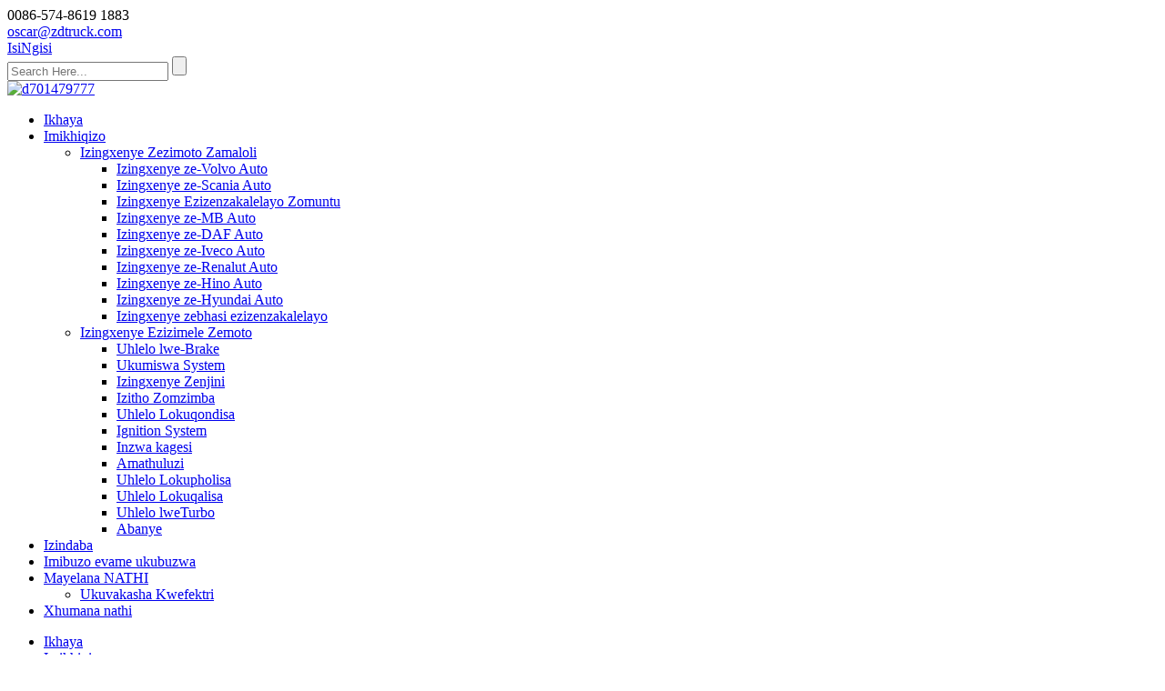

--- FILE ---
content_type: text/html
request_url: http://zu.zdtruck.com/1699306-head-light-daf-product/
body_size: 12324
content:
<!DOCTYPE html>
<html dir="ltr" lang="en">
<head>
<title>China 1699306 Head light DAF ifektri kanye nabaphakeli | Izingxenye ze-ZODI Auto Spare</title>
<meta content="text/html; charset=utf-8" http-equiv="Content-Type"/>
<meta content="width=device-width,initial-scale=1,minimum-scale=1,maximum-scale=1,user-scalable=no" name="viewport"/>
<link href="" rel="apple-touch-icon-precomposed"/>
<meta content="telephone=no" name="format-detection"/>
<meta content="yes" name="apple-mobile-web-app-capable"/>
<meta content="black" name="apple-mobile-web-app-status-bar-style"/>
<meta content="https://www.zdtruck.com:443/1699306-head-light-daf-product/" property="og:url"/>
<meta content="1699306 Head light DAF" property="og:title"/>
<meta content="				
				
Izinsizakalo Zethu Namandla we-OEM ejwayelekile 1. Isampula yoku-oda; 2.Sinikeza insizakalo ye-OEM; Isevisi ye-3.One-stop: Kusuka kusampula kuya ekukhiqizeni, bese kuthunyelwa; Imigomo yokukhokha: 30% T / T, 70% ibhalansi T / T uma kuqhathaniswa nekhophi ye-B / L. Sizokuphendula ngombuzo wakho emahoreni angama-24. Ngemuva kokuthumela, ..." property="og:description"/>
<meta content="product" property="og:type"/>
<meta content="//cdncn.goodao.net/zdtruck/1699306.jpg" property="og:image"/>
<meta content="https://www.zdtruck.com/" property="og:site_name"/>
<link href="//cdncn.goodao.net/zdtruck/style/global/style.css" rel="stylesheet"/>
<link href="//cdncn.goodao.net/zdtruck/style/public/public.css" rel="stylesheet"/>
<link href="//cdncn.goodao.net/zdtruck/c0f85347.png" rel="shortcut icon"/>
<meta content="gd-admin" name="author"/>
<meta content="Izinsizakalo Zethu Namandla we-OEM ejwayelekile 1. Isampula yoku-oda; 2.Sinikeza insizakalo ye-OEM; Isevisi ye-3.One-stop: Kusuka kusampula kuya ekukhiqizeni, bese kuya ku-" itemprop="description" name="description"/>
<meta content="izingxenye ze-daf auto" itemprop="keywords" name="keywords"/>
<link href="https://www.zdtruck.com/1699306-head-light-daf-product/" rel="canonical"/>
</head>
<body>
<section class="container">
<header class="head-wrapper">
<!--  top   -->
<section class="topbar">
<section class="head-top">
<section class="layout">
<!--联系方式-->
<div class="gm-sep head-contact">
<div class="head-phone"><span>
            0086-574-8619 1883            </span></div>
<div class="head-email"><a class="add_email12" href="mailto:oscar@zdtruck.com"><span>
            oscar@zdtruck.com            </span></a></div>
</div>
<!--联系方式完-->
<!--语言-->
<div class="change-language ensemble">
<div class="change-language-info">
<div class="change-language-title medium-title">
<div class="language-flag language-flag-en"><a href="https://www.zdtruck.com/"><b class="country-flag"></b><span>IsiNgisi</span> </a></div>
<b class="language-icon"></b>
</div>
<div class="change-language-cont sub-content">
<div class="empty"></div>
</div>
</div>
</div>
<!--theme100--> <!--语言完-->
<!--search strat  -->
<section class="head-search-wrap wrap-hide">
<section class="head-search">
<form action="/search.php" method="get">
<input class="search-ipt" id="s" name="s" placeholder="Search Here..." type="text"/>
<input name="cat" type="hidden" value="490"/>
<input class="search-btn" id="searchsubmit" type="submit" value=""/>
</form>
</section>
</section>
<!--search end  -->
</section>
</section>
</section>
<section class="nav-bar">
<section class="layout">
<div class="logo"><a href="http://zu.zdtruck.com/">
<img alt="d701479777" src="//cdncn.goodao.net/zdtruck/75a9997b.png"/>
</a></div>
<!--导航  -->
<section class="nav-wrap">
<ul class="nav">
<li><a href="/">Ikhaya</a></li>
<li class="current-post-ancestor current-menu-parent"><a href="http://zu.zdtruck.com/products/">Imikhiqizo</a>
<ul class="sub-menu">
<li class="current-post-ancestor current-menu-parent"><a href="http://zu.zdtruck.com/truck-auto-parts/">Izingxenye Zezimoto Zamaloli</a>
<ul class="sub-menu">
<li><a href="http://zu.zdtruck.com/volvo-auto-parts/">Izingxenye ze-Volvo Auto</a></li>
<li><a href="http://zu.zdtruck.com/scania-auto-parts/">Izingxenye ze-Scania Auto</a></li>
<li><a href="http://zu.zdtruck.com/man-auto-parts/">Izingxenye Ezizenzakalelayo Zomuntu</a></li>
<li><a href="http://zu.zdtruck.com/mb-auto-parts/">Izingxenye ze-MB Auto</a></li>
<li class="current-post-ancestor current-menu-parent"><a href="http://zu.zdtruck.com/daf-auto-parts/">Izingxenye ze-DAF Auto</a></li>
<li><a href="http://zu.zdtruck.com/iveco-auto-parts/">Izingxenye ze-Iveco Auto</a></li>
<li><a href="http://zu.zdtruck.com/renalut-auto-parts/">Izingxenye ze-Renalut Auto</a></li>
<li><a href="http://zu.zdtruck.com/hino-auto-parts/">Izingxenye ze-Hino Auto</a></li>
<li><a href="http://zu.zdtruck.com/hyundai-auto-parts/">Izingxenye ze-Hyundai Auto</a></li>
<li><a href="http://zu.zdtruck.com/bus-auto-parts/">Izingxenye zebhasi ezizenzakalelayo</a></li>
</ul>
</li>
<li><a href="http://zu.zdtruck.com/car-auto-parts/">Izingxenye Ezizimele Zemoto</a>
<ul class="sub-menu">
<li><a href="http://zu.zdtruck.com/brake-system/">Uhlelo lwe-Brake</a></li>
<li><a href="http://zu.zdtruck.com/suspension-system/">Ukumiswa System</a></li>
<li><a href="http://zu.zdtruck.com/engine-parts/">Izingxenye Zenjini</a></li>
<li><a href="http://zu.zdtruck.com/body-parts/">Izitho Zomzimba</a></li>
<li><a href="http://zu.zdtruck.com/steering-system/">Uhlelo Lokuqondisa</a></li>
<li><a href="http://zu.zdtruck.com/ignition-system/">Ignition System</a></li>
<li><a href="http://zu.zdtruck.com/electricity-sensor/">Inzwa kagesi</a></li>
<li><a href="http://zu.zdtruck.com/tools/">Amathuluzi</a></li>
<li><a href="http://zu.zdtruck.com/cooling-system/">Uhlelo Lokupholisa</a></li>
<li><a href="http://zu.zdtruck.com/starter-system/">Uhlelo Lokuqalisa</a></li>
<li><a href="http://zu.zdtruck.com/turbo-system/">Uhlelo lweTurbo</a></li>
<li><a href="http://zu.zdtruck.com/others/">Abanye</a></li>
</ul>
</li>
</ul>
</li>
<li><a href="http://zu.zdtruck.com/news/">Izindaba</a></li>
<li><a href="http://zu.zdtruck.com/faqs/">Imibuzo evame ukubuzwa</a></li>
<li><a href="http://zu.zdtruck.com/about-us/">Mayelana NATHI</a>
<ul class="sub-menu">
<li><a href="http://zu.zdtruck.com/factory-tour/">Ukuvakasha Kwefektri</a></li>
</ul>
</li>
<li><a href="http://zu.zdtruck.com/contact-us/">Xhumana nathi</a></li>
</ul>
</section>
<!--导航  -->
</section>
</section>
</header>
<nav class="path-bar">
<ul class="path-nav">
<li> <a href="http://zu.zdtruck.com/" itemprop="breadcrumb">Ikhaya</a></li><li> <a href="http://zu.zdtruck.com/products/" itemprop="breadcrumb" title="Products">Imikhiqizo</a> </li><li> <a href="http://zu.zdtruck.com/truck-auto-parts/" itemprop="breadcrumb" title="Truck Auto Parts">Izingxenye Zezimoto Zamaloli</a> </li><li> <a href="http://zu.zdtruck.com/daf-auto-parts/" itemprop="breadcrumb" title="DAF Auto Parts">Izingxenye ze-DAF Auto</a> </li><li> </li>
</ul>
</nav>
<div id="loading"></div>
<section class="page-layout">
<section class="layout">
<!-- aside begin -->
<aside class="aside">
<section class="aside-wrap">
<section class="side-widget">
<div class="side-tit-bar">
<h4 class="side-tit">Izigaba</h4>
</div>
<div class="side-cate side-hide">
<ul class="side-cate-menu">
<li class="current-post-ancestor current-menu-parent"><a href="http://zu.zdtruck.com/truck-auto-parts/">Izingxenye Zezimoto Zamaloli</a>
<ul class="sub-menu">
<li><a href="http://zu.zdtruck.com/volvo-auto-parts/">Izingxenye ze-Volvo Auto</a></li>
<li><a href="http://zu.zdtruck.com/scania-auto-parts/">Izingxenye ze-Scania Auto</a></li>
<li><a href="http://zu.zdtruck.com/man-auto-parts/">Izingxenye Ezizenzakalelayo Zomuntu</a></li>
<li><a href="http://zu.zdtruck.com/mb-auto-parts/">Izingxenye ze-MB Auto</a></li>
<li class="current-post-ancestor current-menu-parent"><a href="http://zu.zdtruck.com/daf-auto-parts/">Izingxenye ze-DAF Auto</a></li>
<li><a href="http://zu.zdtruck.com/iveco-auto-parts/">Izingxenye ze-Iveco Auto</a></li>
<li><a href="http://zu.zdtruck.com/renalut-auto-parts/">Izingxenye ze-Renalut Auto</a></li>
<li><a href="http://zu.zdtruck.com/hino-auto-parts/">Izingxenye ze-Hino Auto</a></li>
<li><a href="http://zu.zdtruck.com/hyundai-auto-parts/">Izingxenye ze-Hyundai Auto</a></li>
<li><a href="http://zu.zdtruck.com/bus-auto-parts/">Izingxenye zebhasi ezizenzakalelayo</a></li>
</ul>
</li>
<li><a href="http://zu.zdtruck.com/car-auto-parts/">Izingxenye Ezizimele Zemoto</a>
<ul class="sub-menu">
<li><a href="http://zu.zdtruck.com/brake-system/">Uhlelo lwe-Brake</a></li>
<li><a href="http://zu.zdtruck.com/suspension-system/">Ukumiswa System</a></li>
<li><a href="http://zu.zdtruck.com/engine-parts/">Izingxenye Zenjini</a></li>
<li><a href="http://zu.zdtruck.com/body-parts/">Izitho Zomzimba</a></li>
<li><a href="http://zu.zdtruck.com/steering-system/">Uhlelo Lokuqondisa</a></li>
<li><a href="http://zu.zdtruck.com/ignition-system/">Ignition System</a></li>
<li><a href="http://zu.zdtruck.com/electricity-sensor/">Inzwa kagesi</a></li>
<li><a href="http://zu.zdtruck.com/tools/">Amathuluzi</a></li>
<li><a href="http://zu.zdtruck.com/cooling-system/">Uhlelo Lokupholisa</a></li>
<li><a href="http://zu.zdtruck.com/starter-system/">Uhlelo Lokuqalisa</a></li>
<li><a href="http://zu.zdtruck.com/turbo-system/">Uhlelo lweTurbo</a></li>
<li><a href="http://zu.zdtruck.com/others/">Abanye</a></li>
</ul>
</li>
</ul>
</div>
</section>
<section class="side-widget">
<div class="side-tit-bar">
<h4 class="side-tit">Imikhiqizo Yesici</h4>
</div>
<section class="products-scroll-list-wrap side-hide">
<a class="products-scroll-btn-prev" href="javascript:"><b></b></a>
<div class="products-scroll-list">
<ul>
<li>
<a href="http://zu.zdtruck.com/20771578-oil-water-sperator-bowl-product/"><img alt="Oil Water Sperator Bowl  20771578" src="//cdncn.goodao.net/zdtruck/97df1c471-300x300.jpg"/></a>
<div class="pd-info">
<div class="pd-name"><a href="http://zu.zdtruck.com/20771578-oil-water-sperator-bowl-product/">Amafutha Amanzi Sperator Bowl 20771578</a></div>
</div>
</li>
</ul>
</div>
<a class="products-scroll-btn-next" href="javascript:"><b></b></a>
</section>
</section>
</section>
</aside> <!--// aisde end -->
<!-- main begin -->
<section class="main">
<section class="detail-wrap">
<!-- product info -->
<section class="product-intro">
<h1 class="product-title">1699306 Head light DAF</h1>
<div class="product-view">
<!-- Piliang S-->
<!-- Piliang E-->
<div class="product-image"><a class="cloud-zoom" data-zoom="adjustX:0, adjustY:0" href="//cdncn.goodao.net/zdtruck/1699306.jpg" id="zoom1">
<img alt="1699306 Head light DAF Featured Image" itemprop="image" src="//cdncn.goodao.net/zdtruck/1699306.jpg" style="width:100%" title=""/></a>
</div>
<div class="image-additional">
<ul>
<li class="current"><a class="cloud-zoom-gallery item" data-zoom="useZoom:zoom1, smallImage://cdncn.goodao.net/zdtruck/1699306.jpg" href="//cdncn.goodao.net/zdtruck/1699306.jpg"><img alt="1699306 Head light DAF" src="//cdncn.goodao.net/zdtruck/1699306-300x300.jpg"/></a></li>
</ul>
</div>
</div>
<section class="product-summary">
<div class="product-meta">
<h3>Incazelo emfushane:</h3>
<p>Igama lomkhiqizo: Ukukhanya kwekhanda<br/>
OE Cha: 16: 1630306<br/>
Isetshenziselwa i-DAF Truck<br/>
Isitifiketi: ISO9001<br/>
</p>
<br/>
</div>
<div class="gm-sep product-btn-wrap">
<a class="email" href="javascript:" onclick="showMsgPop();">Thumela i-imeyili kithi</a>
<a class="pdf" href="/downloadpdf.php?id=3705" rel="external nofollow" target="_blank">Landa njenge-PDF</a>
</div>
<div class="share-this"><div class="addthis_sharing_toolbox"></div></div>
</section>
</section>
<section class="tab-content-wrap product-detail">
<div class="tab-title-bar detail-tabs">
<h2 class="tab-title title current"><span>Imininingwane yomkhiqizo</span></h2>
<h2 class="tab-title title"><span>Amathegi womkhiqizo</span></h2>
</div>
<section class="tab-panel-wrap">
<section class="tab-panel disabled entry">
<section class="tab-panel-content">
<div class="fl-builder-content fl-builder-content-3705 fl-builder-content-primary fl-builder-global-templates-locked" data-post-id="3705"><div class="fl-row fl-row-full-width fl-row-bg-none fl-node-5f644c81d86ae" data-node="5f644c81d86ae">
<div class="fl-row-content-wrap">
<div class="fl-row-content fl-row-full-width fl-node-content">
<div class="fl-col-group fl-node-5f644c81d9284" data-node="5f644c81d9284">
<div class="fl-col fl-node-5f644c81d9430" data-node="5f644c81d9430" style="width: 100%;">
<div class="fl-col-content fl-node-content">
<div class="fl-module fl-module-photo fl-node-5f644c81d8589" data-animation-delay="0.0" data-node="5f644c81d8589">
<div class="fl-module-content fl-node-content">
<div class="fl-photo fl-photo-align-center" itemscope="" itemtype="http://schema.org/ImageObject">
<div class="fl-photo-content fl-photo-img-jpg">
<img alt="微信图片_20200918110519" class="fl-photo-img wp-image-1643" itemprop="image" src="//www.zdtruck.com/uploads/3acf6d452.jpg"/>
</div>
</div> </div>
</div><div class="fl-module fl-module-photo fl-node-5f644ccd3832b" data-animation-delay="0.0" data-node="5f644ccd3832b">
<div class="fl-module-content fl-node-content">
<div class="fl-photo fl-photo-align-center" itemscope="" itemtype="http://schema.org/ImageObject">
<div class="fl-photo-content fl-photo-img-jpg">
<img alt="1dd5a34041adaf578267c07d514b4da" class="fl-photo-img wp-image-1659" itemprop="image" src="//www.zdtruck.com/uploads/dee455b4.jpg"/>
</div>
</div> </div>
</div><div class="fl-module fl-module-rich-text fl-node-5f644d5b4e398" data-animation-delay="0.0" data-node="5f644d5b4e398">
<div class="fl-module-content fl-node-content">
<div class="fl-rich-text">
<h3>Izinsizakalo Zethu Namandla</h3>
<p align="left">OEM ejwayelekile<br/>
1. Isampula oda;<br/>
2.Sinikeza insizakalo ye-OEM;<br/>
Isevisi ye-3.One-stop: Kusuka kusampula kuya ekukhiqizeni, bese kuthunyelwa;<br/>
Imigomo yokukhokha: 30% T / T, 70% ibhalansi T / T uma kuqhathaniswa nekhophi ye-B / L.</p>
<p>Sizokuphendula ngombuzo wakho emahoreni angama-24.<br/>
Ngemuva kokuthumela, sizokulandelela imikhiqizo yakho kanye ezinsukwini ezimbili, uze uthole imikhiqizo.<br/>
Lapho uthola izimpahla, zihlole, ubuyisele impendulo ngomusa.<br/>
Uma unemibuzo mayelana nenkinga, xhumana nathi, sizokunikeza indlela yokukuxazululela.</p>
<div>
<p align="left">Imibuzo evame ukubuzwa</p>
</div>
<p align="left">Q1. Yini imigomo yakho ukupakisha?<br/>
A: Ngokuvamile, sipakisha izimpahla zethu ngamabhokisi amhlophe angathathi hlangothi namabhokisi ansundu. Uma une-patent ebhaliswe ngokusemthethweni, singakwazi ukupakisha izimpahla emabhokisini akho abhalwe uphawu ngemuva kokuthola izincwadi zakho zokugunyazwa.</p>
<p align="left">
</p><p align="left">Q2. Yini imigomo yakho yokukhokha?<br/>
A: T / T 30% njengoba idiphozi, futhi 70% ngaphambi kokubeletha. Sizokukhombisa izithombe zemikhiqizo namaphakeji ngaphambi kokukhokha ibhalansi.</p>
<p>Q3. Yini imigomo yakho yokulethwa?<br/>
A: EXW, FOB, CFR, CIF.</p>
<p>Q4. Kuthiwani ngesikhathi sakho sokulethwa?<br/>
A: Ngokuvamile, kuzothatha izinsuku ezingama-30 ngemuva kokuthola inkokhelo yakho kusengaphambili. Isikhathi esithile sokulethwa sincike ezintweni nobuningi be-oda lakho.</p>
<p>Q5. Ingabe ukukhiqiza ngokuvumelana amasampula?<br/>
A: Yebo, singakhiqiza ngamasampuli akho noma imidwebo yobuchwepheshe. Singakha isikhunta nezinsiza.</p>
<p>Q6. Iyini inqubomgomo yakho yesampula?<br/>
A: Singakunikeza isampula uma sinezingxenye ezilungile esitokweni.</p>
<p>Q7. Ingabe ukuhlola zonke izimpahla zakho ngaphambi kokubeletha?<br/>
A: Yebo, sinokuhlolwa okungu-100% ngaphambi kokubeletha.</p>
</div> </div>
</div><div class="fl-module fl-module-photo fl-node-5f644d3f81bbe" data-animation-delay="0.0" data-node="5f644d3f81bbe">
<div class="fl-module-content fl-node-content">
<div class="fl-photo fl-photo-align-center" itemscope="" itemtype="http://schema.org/ImageObject">
<div class="fl-photo-content fl-photo-img-jpg">
<img alt="微信图片_20200918113815" class="fl-photo-img wp-image-1647" itemprop="image" src="//www.zdtruck.com/uploads/4dbd61511.jpg"/>
</div>
</div> </div>
</div><div class="fl-module fl-module-rich-text fl-node-5f644d6bf0bda" data-animation-delay="0.0" data-node="5f644d6bf0bda">
<div class="fl-module-content fl-node-content">
<div class="fl-rich-text">
<h3>Izinsizakalo Zethu Namandla</h3>
<p align="left">OEM ejwayelekile<br/>
1. Isampula oda;<br/>
2.Sinikeza insizakalo ye-OEM;<br/>
Isevisi ye-3.One-stop: Kusuka kusampula kuya ekukhiqizeni, bese kuthunyelwa;<br/>
Imigomo yokukhokha: 30% T / T, 70% ibhalansi T / T uma kuqhathaniswa nekhophi ye-B / L.</p>
<p>Sizokuphendula ngombuzo wakho emahoreni angama-24.<br/>
Ngemuva kokuthumela, sizokulandelela imikhiqizo yakho kanye ezinsukwini ezimbili, uze uthole imikhiqizo.<br/>
Lapho uthola izimpahla, zihlole, ubuyisele impendulo ngomusa.<br/>
Uma unemibuzo mayelana nenkinga, xhumana nathi, sizokunikeza indlela yokukuxazululela.</p>
<div>
<p align="left">Imibuzo evame ukubuzwa</p>
</div>
<p align="left">Q1. Yini imigomo yakho ukupakisha?<br/>
A: Ngokuvamile, sipakisha izimpahla zethu ngamabhokisi amhlophe angathathi hlangothi namabhokisi ansundu. Uma une-patent ebhaliswe ngokusemthethweni, singakwazi ukupakisha izimpahla emabhokisini akho abhalwe uphawu ngemuva kokuthola izincwadi zakho zokugunyazwa.</p>
<p align="left">
</p><p align="left">Q2. Yini imigomo yakho yokukhokha?<br/>
A: T / T 30% njengoba idiphozi, futhi 70% ngaphambi kokubeletha. Sizokukhombisa izithombe zemikhiqizo namaphakeji ngaphambi kokukhokha ibhalansi.</p>
<p>Q3. Yini imigomo yakho yokulethwa?<br/>
A: EXW, FOB, CFR, CIF.</p>
<p>Q4. Kuthiwani ngesikhathi sakho sokulethwa?<br/>
A: Ngokuvamile, kuzothatha izinsuku ezingama-30 ngemuva kokuthola inkokhelo yakho kusengaphambili. Isikhathi esithile sokulethwa sincike ezintweni nobuningi be-oda lakho.</p>
<p>Q5. Ingabe ukukhiqiza ngokuvumelana amasampula?<br/>
A: Yebo, singakhiqiza ngamasampuli akho noma imidwebo yobuchwepheshe. Singakha isikhunta nezinsiza.</p>
<p>Q6. Iyini inqubomgomo yakho yesampula?<br/>
A: Singakunikeza isampula uma sinezingxenye ezilungile esitokweni.</p>
<p>Q7. Ingabe ukuhlola zonke izimpahla zakho ngaphambi kokubeletha?<br/>
A: Yebo, sinokuhlolwa okungu-100% ngaphambi kokubeletha.</p>
</div> </div>
</div> </div>
</div> </div>
</div>
</div>
</div></div><!--<div id="downaspdf">
                    <a title="Download this Product as PDF" href="/downloadpdf.php?id=3705" rel="external nofollow"><span>Download as PDF</span></a>
                </div>-->
<div class="clear"></div>
<hr/>
<li><b>Langaphambilini</b> <a href="http://zu.zdtruck.com/brake-chamber-for-hino-trucks-49330-1701-product/" rel="prev">I-Brake Chamber yamaloli we-HINO 49330-1701</a></li>
<li><b>Olandelayo:</b> <a href="http://zu.zdtruck.com/42530360-42530361-42470847-42470848-42536172-42536173-42536624-42536625-brake-caliper-use-for-iveco-product/" rel="next">42530360 42530361 42470847 42470848 42536172 42536173 42536624 42536625 Brake Caliper use for IVECO</a></li>
<hr/>
</section>
</section>
<section class="tab-panel disabled entry">
<section class="tab-panel-content">
<li><a href="http://zu.zdtruck.com/daf-auto-parts/" rel="tag">Izingxenye ze-DAF Auto</a></li> </section>
</section>
</section>
</section>
<section class="inquiry-form-wrap ct-inquiry-form" id="send-email"><script src="//www.globalso.site/form.js" type="text/javascript"></script></section>
<section class="goods-may-like">
<div class="goods-tbar"><h2 class="title">Imikhiqizo lehlobene</h2></div>
<section class="goods-items-wrap">
<section class="goods-items">
<div class="product-item">
<div class="item-wrap">
<div class="pd-img">
<a href="http://zu.zdtruck.com/charge-air-pipe-product/" title="Volvo Renault Truck Charge Air Pipe Intake manifold OE 21422946"><img alt="Volvo Renault Truck Charge Air Pipe Intake manifold OE 21422946" src="//cdncn.goodao.net/zdtruck/f0e6d20f14-300x300.jpg"/></a>
</div>
<div class="pd-info">
<h3 class="pd-name"><a href="http://zu.zdtruck.com/charge-air-pipe-product/">IVolvo Renault Truck Charge Air Pipe Intake mani ...</a></h3>
</div>
</div>
</div>
<div class="product-item">
<div class="item-wrap">
<div class="pd-img">
<a href="http://zu.zdtruck.com/1336529-door-lock-product/" title="1336529 DOOR LOCK"><img alt="1336529 DOOR LOCK" src="//cdncn.goodao.net/zdtruck/1336529-300x300.jpg"/></a>
</div>
<div class="pd-info">
<h3 class="pd-name"><a href="http://zu.zdtruck.com/1336529-door-lock-product/">1336529 EMNYANGO Khiya</a></h3>
</div>
</div>
</div>
<div class="product-item">
<div class="item-wrap">
<div class="pd-img">
<a href="http://zu.zdtruck.com/truck-parts-belt-adjuster-auto-tensioner-tension-wheel-used-for-dafiveco-truck-504065874-4898548-4891116-1399691-product/" title="Truck Parts Belt Adjuster Auto Tensioner Tension Wheel Used For DAF/IVECO Truck 504065874 4898548 4891116 1399691"><img alt="Truck Parts Belt Adjuster Auto Tensioner Tension Wheel Used For DAF/IVECO Truck 504065874 4898548 4891116 1399691" src="//cdncn.goodao.net/zdtruck/152-300x300.jpg"/></a>
</div>
<div class="pd-info">
<h3 class="pd-name"><a href="http://zu.zdtruck.com/truck-parts-belt-adjuster-auto-tensioner-tension-wheel-used-for-dafiveco-truck-504065874-4898548-4891116-1399691-product/">Truck Izingxenye Belt Adjuster Auto Tensioner Tensio ...</a></h3>
</div>
</div>
</div>
<div class="product-item">
<div class="item-wrap">
<div class="pd-img">
<a href="http://zu.zdtruck.com/gear-shift-knob-6-product/" title="Manual Transmission System Gear Shift Knob OEM 1285260 for DAF Truck Gear Lever Knob"><img alt="Manual Transmission System Gear Shift Knob OEM 1285260 for DAF Truck Gear Lever Knob" src="//cdncn.goodao.net/zdtruck/52uywrctpnk.jpg"/></a>
</div>
<div class="pd-info">
<h3 class="pd-name"><a href="http://zu.zdtruck.com/gear-shift-knob-6-product/">Manual Transmission System Gear Shift Knob OEM ...</a></h3>
</div>
</div>
</div>
<div class="product-item">
<div class="item-wrap">
<div class="pd-img">
<a href="http://zu.zdtruck.com/1368858-ignition-lock-daf-2-product/" title="1368858 Ignition lock DAF"><img alt="1368858 Ignition lock DAF" src="//cdncn.goodao.net/zdtruck/1368858-300x300.jpg"/></a>
</div>
<div class="pd-info">
<h3 class="pd-name"><a href="http://zu.zdtruck.com/1368858-ignition-lock-daf-2-product/">I-1368858 Ignition lock DAF</a></h3>
</div>
</div>
</div>
<div class="product-item">
<div class="item-wrap">
<div class="pd-img">
<a href="http://zu.zdtruck.com/1354703-1779728-1779722-177928-truck-power-electric-window-lifter-for-daf-product/" title="1354703 1779728 1779722 177928 Truck Power Electric Window Lifter For DAF"><img alt="1354703 1779728 1779722 177928 Truck Power Electric Window Lifter For DAF" src="//cdncn.goodao.net/zdtruck/153-300x300.jpg"/></a>
</div>
<div class="pd-info">
<h3 class="pd-name"><a href="http://zu.zdtruck.com/1354703-1779728-1779722-177928-truck-power-electric-window-lifter-for-daf-product/">1354703 1779728 1779722 177928 Iloli Amandla Elec ...</a></h3>
</div>
</div>
</div>
</section>
</section>
</section>
</section>
</section>
<!--// main end -->
<div class="clear"></div>
</section>
</section>
<footer class="foot-wrapper">
<section class="layout">
<section class="gm-sep foot-items">
<section class="foot-item foot-item-hide foot-item-Company">
<h2 class="foot-tit">Imikhiqizo Main</h2>
<div class="foot-cont">
<ul class="company">
<li><a href="http://zu.zdtruck.com/body-parts/">Izitho Zomzimba</a></li>
<li><a href="http://zu.zdtruck.com/brake-system/">Uhlelo lwe-Brake</a></li>
<li><a href="http://zu.zdtruck.com/cooling-system/">Uhlelo Lokupholisa</a></li>
<li><a href="http://zu.zdtruck.com/electricity-sensor/">Inzwa kagesi</a></li>
<li><a href="http://zu.zdtruck.com/engine-parts/">Izingxenye Zenjini</a></li>
<li><a href="http://zu.zdtruck.com/ignition-system/">Ignition System</a></li>
</ul>
<div class="gm-sep foot-social head-sccial">
<ul class="sccial-cont">
<li><a href="https://www.youtube.com/user/bocautoparts" target="_blank"><img alt="youtube" src="//cdncn.goodao.net/zdtruck/youtube21.png"/></a></li>
<li><a href="https://www.linkedin.com/in/zodi-ningbo-8800a31b4/" target="_blank"><img alt="hrt" src="//cdncn.goodao.net/zdtruck/d6a2ff77.png"/></a></li>
<li><a href="https://www.facebook.com/connie.zhou.9406" target="_blank"><img alt="so02" src="//cdncn.goodao.net/zdtruck/2c8310c2.png"/></a></li>
</ul>
</div>
</div>
</section>
<section class="foot-item foot-item-hide foot-item-inquiry">
<h2 class="foot-tit">Bhalisela i-newsletter yethu</h2>
<div class="foot-cont">
<div class="subscribe">
<p>Imibuzo mayelana nemikhiqizo yethu noma pricelist, sicela ushiye ikheli lakho kithi thina sizothintana emahoreni angu-24.</p>
<div class="subscribe-form"><a class="email inquiryfoot" href="javascript:" onclick="showMsgPop();">Uphenyo Ukuze Pricelist</a></div>
</div>
</div>
</section>
<section class="foot-item foot-item-hide foot-item-contact">
<h2 class="foot-tit">Xhumana nathi</h2>
<div class="foot-cont">
<ul class="contact">
<li class="foot-com"> I-Ningbo ZODI Auto Spare Parts Co., Ltd.</li> <li class="foot-addr">Ikheli: No.6 Lixin Road, Xiaogang Imboni Area, Tongtu Road, Ningbo, Zhejiang, China</li> <li class="foot-phone">Ucingo: 0086-574-8619 1883</li> <li class="foot-fax">Ifekisi: 0574-8619 1883</li> <li class="foot-email">I-imeyili: <a href="mailto:oscar@zdtruck.com">oscar@zdtruck.com</a></li> <li class="foot-fax">I-QQ: 3001041386</li> <li class="foot-fax">I-Skype: <a href="skype:oscar@zdtruck.com?chat">oscar@zdtruck.com</a></li> </ul>
</div>
</section>
</section>
</section>
<section class="footer">
<section class="layout">
<div class="copyright">
				© Copyright - 2010-2020: Wonke Amalungelo Agodliwe.   				</div>
</section>
</section>
</footer>
<div class="foot-gotop"></div>
<aside class="scrollsidebar" id="scrollsidebar">
<section class="side_content">
<div class="side_list">
<header class="hd"><img alt="Online Inuiry" src="//cdn.goodao.net/title_pic.png"/></header>
<div class="cont">
<li><a class="email" href="javascript:" onclick="showMsgPop();">Thumela i-imeyili</a></li>
<li><a class="skype" href="skype:oscar@zdtruck.com?chat" target="_blank">I-Skype</a></li>
</div>
<div style="padding-top:8px;padding-left:10px;"><span><img src="//www.zdtruck.com/uploads/06015489.png" style="padding-right:8px;"/></span><span>3001041386<span></span></span></div>
<div style="padding-top:8px;padding-left:10px;"><span><img src="//www.zdtruck.com/uploads/f4b18679.png" style="padding-right:8px;"/></span><span><a href="https://api.whatsapp.com/send?phone=8618352902480">WhatsApp</a><span></span></span></div>
<div class="t-code"><a><img alt="vsd" src="//cdncn.goodao.net/zdtruck/e9725335.png" width="120px"/></a><br/><center>I-Wechat</center></div>
<div class="side_title"><a class="close_btn"><span>x</span></a></div>
</div>
</section>
<div class="show_btn"></div>
</aside>
<section class="inquiry-pop-bd">
<section class="inquiry-pop">
<i class="ico-close-pop" onclick="hideMsgPop();"></i>
<script src="//www.globalso.site/form.js" type="text/javascript"></script>
</section>
</section>
<script src="//cdncn.goodao.net/zdtruck/style/global/js/jquery.min.js" type="text/javascript"></script>
<script src="//cdncn.goodao.net/zdtruck/style/global/js/common.js" type="text/javascript"></script>
<script src="//cdncn.goodao.net/zdtruck/style/public/public.js" type="text/javascript"></script>
<!--[if lt IE 9]>
<script src="//cdncn.goodao.net/zdtruck/style/global/js/html5.js"></script>
<![endif]-->
</section>
<script type="text/javascript">

if(typeof jQuery == 'undefined' || typeof jQuery.fn.on == 'undefined') {
	document.write('<script src="https://www.zdtruck.com/wp-content/plugins/bb-plugin/js/jquery.js"><\/script>');
	document.write('<script src="https://www.zdtruck.com/wp-content/plugins/bb-plugin/js/jquery.migrate.min.js"><\/script>');
}

</script><ul class="prisna-wp-translate-seo" id="prisna-translator-seo"><li class="language-flag language-flag-en"><a href="https://www.zdtruck.com/1699306-head-light-daf-product/" target="_blank" title="English"><b class="country-flag"></b><span>IsiNgisi</span></a></li><li class="language-flag language-flag-fr"><a href="http://fr.zdtruck.com/1699306-head-light-daf-product/" target="_blank" title="French"><b class="country-flag"></b><span>IsiFulentshi</span></a></li><li class="language-flag language-flag-de"><a href="http://de.zdtruck.com/1699306-head-light-daf-product/" target="_blank" title="German"><b class="country-flag"></b><span>IsiJalimane</span></a></li><li class="language-flag language-flag-pt"><a href="http://pt.zdtruck.com/1699306-head-light-daf-product/" target="_blank" title="Portuguese"><b class="country-flag"></b><span>IsiPutukezi</span></a></li><li class="language-flag language-flag-es"><a href="http://es.zdtruck.com/1699306-head-light-daf-product/" target="_blank" title="Spanish"><b class="country-flag"></b><span>ISpanishi</span></a></li><li class="language-flag language-flag-ru"><a href="http://ru.zdtruck.com/1699306-head-light-daf-product/" target="_blank" title="Russian"><b class="country-flag"></b><span>IsiRashiya</span></a></li><li class="language-flag language-flag-ja"><a href="http://ja.zdtruck.com/1699306-head-light-daf-product/" target="_blank" title="Japanese"><b class="country-flag"></b><span>IsiJapane</span></a></li><li class="language-flag language-flag-ko"><a href="http://ko.zdtruck.com/1699306-head-light-daf-product/" target="_blank" title="Korean"><b class="country-flag"></b><span>IsiKorea</span></a></li><li class="language-flag language-flag-ar"><a href="http://ar.zdtruck.com/1699306-head-light-daf-product/" target="_blank" title="Arabic"><b class="country-flag"></b><span>Isi-Arabhu</span></a></li><li class="language-flag language-flag-ga"><a href="http://ga.zdtruck.com/1699306-head-light-daf-product/" target="_blank" title="Irish"><b class="country-flag"></b><span>Isi-Irish</span></a></li><li class="language-flag language-flag-el"><a href="http://el.zdtruck.com/1699306-head-light-daf-product/" target="_blank" title="Greek"><b class="country-flag"></b><span>IsiGreki</span></a></li><li class="language-flag language-flag-tr"><a href="http://tr.zdtruck.com/1699306-head-light-daf-product/" target="_blank" title="Turkish"><b class="country-flag"></b><span>IsiTurkey</span></a></li><li class="language-flag language-flag-it"><a href="http://it.zdtruck.com/1699306-head-light-daf-product/" target="_blank" title="Italian"><b class="country-flag"></b><span>IsiNtaliyane</span></a></li><li class="language-flag language-flag-da"><a href="http://da.zdtruck.com/1699306-head-light-daf-product/" target="_blank" title="Danish"><b class="country-flag"></b><span>IsiDanish</span></a></li><li class="language-flag language-flag-ro"><a href="http://ro.zdtruck.com/1699306-head-light-daf-product/" target="_blank" title="Romanian"><b class="country-flag"></b><span>IsiRomania</span></a></li><li class="language-flag language-flag-id"><a href="http://id.zdtruck.com/1699306-head-light-daf-product/" target="_blank" title="Indonesian"><b class="country-flag"></b><span>Isi-Indonesian</span></a></li><li class="language-flag language-flag-cs"><a href="http://cs.zdtruck.com/1699306-head-light-daf-product/" target="_blank" title="Czech"><b class="country-flag"></b><span>IsiCzech</span></a></li><li class="language-flag language-flag-af"><a href="http://af.zdtruck.com/1699306-head-light-daf-product/" target="_blank" title="Afrikaans"><b class="country-flag"></b><span>IsiBhunu</span></a></li><li class="language-flag language-flag-sv"><a href="http://sv.zdtruck.com/1699306-head-light-daf-product/" target="_blank" title="Swedish"><b class="country-flag"></b><span>IsiSwidi</span></a></li><li class="language-flag language-flag-pl"><a href="http://pl.zdtruck.com/1699306-head-light-daf-product/" target="_blank" title="Polish"><b class="country-flag"></b><span>IsiPolish</span></a></li><li class="language-flag language-flag-eu"><a href="http://eu.zdtruck.com/1699306-head-light-daf-product/" target="_blank" title="Basque"><b class="country-flag"></b><span>I-Basque</span></a></li><li class="language-flag language-flag-ca"><a href="http://ca.zdtruck.com/1699306-head-light-daf-product/" target="_blank" title="Catalan"><b class="country-flag"></b><span>IsiCatalan</span></a></li><li class="language-flag language-flag-eo"><a href="http://eo.zdtruck.com/1699306-head-light-daf-product/" target="_blank" title="Esperanto"><b class="country-flag"></b><span>Isi-Esperanto</span></a></li><li class="language-flag language-flag-hi"><a href="http://hi.zdtruck.com/1699306-head-light-daf-product/" target="_blank" title="Hindi"><b class="country-flag"></b><span>Isi-Hindi</span></a></li><li class="language-flag language-flag-lo"><a href="http://lo.zdtruck.com/1699306-head-light-daf-product/" target="_blank" title="Lao"><b class="country-flag"></b><span>Isi-Lao</span></a></li><li class="language-flag language-flag-sq"><a href="http://sq.zdtruck.com/1699306-head-light-daf-product/" target="_blank" title="Albanian"><b class="country-flag"></b><span>Isi-Albania</span></a></li><li class="language-flag language-flag-am"><a href="http://am.zdtruck.com/1699306-head-light-daf-product/" target="_blank" title="Amharic"><b class="country-flag"></b><span>Isi-Amharic</span></a></li><li class="language-flag language-flag-hy"><a href="http://hy.zdtruck.com/1699306-head-light-daf-product/" target="_blank" title="Armenian"><b class="country-flag"></b><span>Isi-Armenia</span></a></li><li class="language-flag language-flag-az"><a href="http://az.zdtruck.com/1699306-head-light-daf-product/" target="_blank" title="Azerbaijani"><b class="country-flag"></b><span>Isi-Azerbaijani</span></a></li><li class="language-flag language-flag-be"><a href="http://be.zdtruck.com/1699306-head-light-daf-product/" target="_blank" title="Belarusian"><b class="country-flag"></b><span>Isi-Belarusian</span></a></li><li class="language-flag language-flag-bn"><a href="http://bn.zdtruck.com/1699306-head-light-daf-product/" target="_blank" title="Bengali"><b class="country-flag"></b><span>IsiBengali</span></a></li><li class="language-flag language-flag-bs"><a href="http://bs.zdtruck.com/1699306-head-light-daf-product/" target="_blank" title="Bosnian"><b class="country-flag"></b><span>IsiBosnia</span></a></li><li class="language-flag language-flag-bg"><a href="http://bg.zdtruck.com/1699306-head-light-daf-product/" target="_blank" title="Bulgarian"><b class="country-flag"></b><span>IsiBulgaria</span></a></li><li class="language-flag language-flag-ceb"><a href="http://ceb.zdtruck.com/1699306-head-light-daf-product/" target="_blank" title="Cebuano"><b class="country-flag"></b><span>IsiCebuano</span></a></li><li class="language-flag language-flag-ny"><a href="http://ny.zdtruck.com/1699306-head-light-daf-product/" target="_blank" title="Chichewa"><b class="country-flag"></b><span>Chichewa</span></a></li><li class="language-flag language-flag-co"><a href="http://co.zdtruck.com/1699306-head-light-daf-product/" target="_blank" title="Corsican"><b class="country-flag"></b><span>IsiCorsican</span></a></li><li class="language-flag language-flag-hr"><a href="http://hr.zdtruck.com/1699306-head-light-daf-product/" target="_blank" title="Croatian"><b class="country-flag"></b><span>IsiCroatia</span></a></li><li class="language-flag language-flag-nl"><a href="http://nl.zdtruck.com/1699306-head-light-daf-product/" target="_blank" title="Dutch"><b class="country-flag"></b><span>IsiDashi</span></a></li><li class="language-flag language-flag-et"><a href="http://et.zdtruck.com/1699306-head-light-daf-product/" target="_blank" title="Estonian"><b class="country-flag"></b><span>Isi-Estonia</span></a></li><li class="language-flag language-flag-tl"><a href="http://tl.zdtruck.com/1699306-head-light-daf-product/" target="_blank" title="Filipino"><b class="country-flag"></b><span>IsiPhilippines</span></a></li><li class="language-flag language-flag-fi"><a href="http://fi.zdtruck.com/1699306-head-light-daf-product/" target="_blank" title="Finnish"><b class="country-flag"></b><span>IsiFinnish</span></a></li><li class="language-flag language-flag-fy"><a href="http://fy.zdtruck.com/1699306-head-light-daf-product/" target="_blank" title="Frisian"><b class="country-flag"></b><span>Isi-Frisian</span></a></li><li class="language-flag language-flag-gl"><a href="http://gl.zdtruck.com/1699306-head-light-daf-product/" target="_blank" title="Galician"><b class="country-flag"></b><span>Isi-Galician</span></a></li><li class="language-flag language-flag-ka"><a href="http://ka.zdtruck.com/1699306-head-light-daf-product/" target="_blank" title="Georgian"><b class="country-flag"></b><span>IsiGeorgia</span></a></li><li class="language-flag language-flag-gu"><a href="http://gu.zdtruck.com/1699306-head-light-daf-product/" target="_blank" title="Gujarati"><b class="country-flag"></b><span>IsiGujarati</span></a></li><li class="language-flag language-flag-ht"><a href="http://ht.zdtruck.com/1699306-head-light-daf-product/" target="_blank" title="Haitian"><b class="country-flag"></b><span>IsiHaiti</span></a></li><li class="language-flag language-flag-ha"><a href="http://ha.zdtruck.com/1699306-head-light-daf-product/" target="_blank" title="Hausa"><b class="country-flag"></b><span>IsiHausa</span></a></li><li class="language-flag language-flag-haw"><a href="http://haw.zdtruck.com/1699306-head-light-daf-product/" target="_blank" title="Hawaiian"><b class="country-flag"></b><span>IsiHawaii</span></a></li><li class="language-flag language-flag-iw"><a href="http://iw.zdtruck.com/1699306-head-light-daf-product/" target="_blank" title="Hebrew"><b class="country-flag"></b><span>IsiHeberu</span></a></li><li class="language-flag language-flag-hmn"><a href="http://hmn.zdtruck.com/1699306-head-light-daf-product/" target="_blank" title="Hmong"><b class="country-flag"></b><span>Isi-Hmong</span></a></li><li class="language-flag language-flag-hu"><a href="http://hu.zdtruck.com/1699306-head-light-daf-product/" target="_blank" title="Hungarian"><b class="country-flag"></b><span>IsiHungary</span></a></li><li class="language-flag language-flag-is"><a href="http://is.zdtruck.com/1699306-head-light-daf-product/" target="_blank" title="Icelandic"><b class="country-flag"></b><span>Isi-Icelandic</span></a></li><li class="language-flag language-flag-ig"><a href="http://ig.zdtruck.com/1699306-head-light-daf-product/" target="_blank" title="Igbo"><b class="country-flag"></b><span>Igbo</span></a></li><li class="language-flag language-flag-jw"><a href="http://jw.zdtruck.com/1699306-head-light-daf-product/" target="_blank" title="Javanese"><b class="country-flag"></b><span>IsiJavanese</span></a></li><li class="language-flag language-flag-kn"><a href="http://kn.zdtruck.com/1699306-head-light-daf-product/" target="_blank" title="Kannada"><b class="country-flag"></b><span>IsiKannada</span></a></li><li class="language-flag language-flag-kk"><a href="http://kk.zdtruck.com/1699306-head-light-daf-product/" target="_blank" title="Kazakh"><b class="country-flag"></b><span>IsiKazakh</span></a></li><li class="language-flag language-flag-km"><a href="http://km.zdtruck.com/1699306-head-light-daf-product/" target="_blank" title="Khmer"><b class="country-flag"></b><span>Khmer</span></a></li><li class="language-flag language-flag-ku"><a href="http://ku.zdtruck.com/1699306-head-light-daf-product/" target="_blank" title="Kurdish"><b class="country-flag"></b><span>IsiKurdish</span></a></li><li class="language-flag language-flag-ky"><a href="http://ky.zdtruck.com/1699306-head-light-daf-product/" target="_blank" title="Kyrgyz"><b class="country-flag"></b><span>I-Kyrgyz</span></a></li><li class="language-flag language-flag-la"><a href="http://la.zdtruck.com/1699306-head-light-daf-product/" target="_blank" title="Latin"><b class="country-flag"></b><span>IsiLatin</span></a></li><li class="language-flag language-flag-lv"><a href="http://lv.zdtruck.com/1699306-head-light-daf-product/" target="_blank" title="Latvian"><b class="country-flag"></b><span>IsiLatvia</span></a></li><li class="language-flag language-flag-lt"><a href="http://lt.zdtruck.com/1699306-head-light-daf-product/" target="_blank" title="Lithuanian"><b class="country-flag"></b><span>Isi-Lithuanian</span></a></li><li class="language-flag language-flag-lb"><a href="http://lb.zdtruck.com/1699306-head-light-daf-product/" target="_blank" title="Luxembou.."><b class="country-flag"></b><span>I-Luxembou ..</span></a></li><li class="language-flag language-flag-mk"><a href="http://mk.zdtruck.com/1699306-head-light-daf-product/" target="_blank" title="Macedonian"><b class="country-flag"></b><span>Isi-Macedonian</span></a></li><li class="language-flag language-flag-mg"><a href="http://mg.zdtruck.com/1699306-head-light-daf-product/" target="_blank" title="Malagasy"><b class="country-flag"></b><span>IsiMalagasy</span></a></li><li class="language-flag language-flag-ms"><a href="http://ms.zdtruck.com/1699306-head-light-daf-product/" target="_blank" title="Malay"><b class="country-flag"></b><span>Isi-Malay</span></a></li><li class="language-flag language-flag-ml"><a href="http://ml.zdtruck.com/1699306-head-light-daf-product/" target="_blank" title="Malayalam"><b class="country-flag"></b><span>IsiMalayalam</span></a></li><li class="language-flag language-flag-mt"><a href="http://mt.zdtruck.com/1699306-head-light-daf-product/" target="_blank" title="Maltese"><b class="country-flag"></b><span>Isi-Maltese</span></a></li><li class="language-flag language-flag-mi"><a href="http://mi.zdtruck.com/1699306-head-light-daf-product/" target="_blank" title="Maori"><b class="country-flag"></b><span>Maori</span></a></li><li class="language-flag language-flag-mr"><a href="http://mr.zdtruck.com/1699306-head-light-daf-product/" target="_blank" title="Marathi"><b class="country-flag"></b><span>IsiMarathi</span></a></li><li class="language-flag language-flag-mn"><a href="http://mn.zdtruck.com/1699306-head-light-daf-product/" target="_blank" title="Mongolian"><b class="country-flag"></b><span>IsiMongolia</span></a></li><li class="language-flag language-flag-my"><a href="http://my.zdtruck.com/1699306-head-light-daf-product/" target="_blank" title="Burmese"><b class="country-flag"></b><span>IsiBurma</span></a></li><li class="language-flag language-flag-ne"><a href="http://ne.zdtruck.com/1699306-head-light-daf-product/" target="_blank" title="Nepali"><b class="country-flag"></b><span>IsiNepali</span></a></li><li class="language-flag language-flag-no"><a href="http://no.zdtruck.com/1699306-head-light-daf-product/" target="_blank" title="Norwegian"><b class="country-flag"></b><span>IsiNorway</span></a></li><li class="language-flag language-flag-ps"><a href="http://ps.zdtruck.com/1699306-head-light-daf-product/" target="_blank" title="Pashto"><b class="country-flag"></b><span>Isi-Pashto</span></a></li><li class="language-flag language-flag-fa"><a href="http://fa.zdtruck.com/1699306-head-light-daf-product/" target="_blank" title="Persian"><b class="country-flag"></b><span>IsiPheresiya</span></a></li><li class="language-flag language-flag-pa"><a href="http://pa.zdtruck.com/1699306-head-light-daf-product/" target="_blank" title="Punjabi"><b class="country-flag"></b><span>IsiPunjabi</span></a></li><li class="language-flag language-flag-sr"><a href="http://sr.zdtruck.com/1699306-head-light-daf-product/" target="_blank" title="Serbian"><b class="country-flag"></b><span>IsiSerbia</span></a></li><li class="language-flag language-flag-st"><a href="http://st.zdtruck.com/1699306-head-light-daf-product/" target="_blank" title="Sesotho"><b class="country-flag"></b><span>IsiSuthu</span></a></li><li class="language-flag language-flag-si"><a href="http://si.zdtruck.com/1699306-head-light-daf-product/" target="_blank" title="Sinhala"><b class="country-flag"></b><span>IsiSinhala</span></a></li><li class="language-flag language-flag-sk"><a href="http://sk.zdtruck.com/1699306-head-light-daf-product/" target="_blank" title="Slovak"><b class="country-flag"></b><span>IsiSlovak</span></a></li><li class="language-flag language-flag-sl"><a href="http://sl.zdtruck.com/1699306-head-light-daf-product/" target="_blank" title="Slovenian"><b class="country-flag"></b><span>IsiSlovenia</span></a></li><li class="language-flag language-flag-so"><a href="http://so.zdtruck.com/1699306-head-light-daf-product/" target="_blank" title="Somali"><b class="country-flag"></b><span>Somali</span></a></li><li class="language-flag language-flag-sm"><a href="http://sm.zdtruck.com/1699306-head-light-daf-product/" target="_blank" title="Samoan"><b class="country-flag"></b><span>IsiSamoa</span></a></li><li class="language-flag language-flag-gd"><a href="http://gd.zdtruck.com/1699306-head-light-daf-product/" target="_blank" title="Scots Gaelic"><b class="country-flag"></b><span>AmaScots Gaelic</span></a></li><li class="language-flag language-flag-sn"><a href="http://sn.zdtruck.com/1699306-head-light-daf-product/" target="_blank" title="Shona"><b class="country-flag"></b><span>IsiShona</span></a></li><li class="language-flag language-flag-sd"><a href="http://sd.zdtruck.com/1699306-head-light-daf-product/" target="_blank" title="Sindhi"><b class="country-flag"></b><span>IsiSindhi</span></a></li><li class="language-flag language-flag-su"><a href="http://su.zdtruck.com/1699306-head-light-daf-product/" target="_blank" title="Sundanese"><b class="country-flag"></b><span>IsiSundanese</span></a></li><li class="language-flag language-flag-sw"><a href="http://sw.zdtruck.com/1699306-head-light-daf-product/" target="_blank" title="Swahili"><b class="country-flag"></b><span>IsiSwahili</span></a></li><li class="language-flag language-flag-tg"><a href="http://tg.zdtruck.com/1699306-head-light-daf-product/" target="_blank" title="Tajik"><b class="country-flag"></b><span>Isi-Tajik</span></a></li><li class="language-flag language-flag-ta"><a href="http://ta.zdtruck.com/1699306-head-light-daf-product/" target="_blank" title="Tamil"><b class="country-flag"></b><span>IsiTamil</span></a></li><li class="language-flag language-flag-te"><a href="http://te.zdtruck.com/1699306-head-light-daf-product/" target="_blank" title="Telugu"><b class="country-flag"></b><span>IsiTelugu</span></a></li><li class="language-flag language-flag-th"><a href="http://th.zdtruck.com/1699306-head-light-daf-product/" target="_blank" title="Thai"><b class="country-flag"></b><span>IsiThai</span></a></li><li class="language-flag language-flag-uk"><a href="http://uk.zdtruck.com/1699306-head-light-daf-product/" target="_blank" title="Ukrainian"><b class="country-flag"></b><span>Isi-Ukraine</span></a></li><li class="language-flag language-flag-ur"><a href="http://ur.zdtruck.com/1699306-head-light-daf-product/" target="_blank" title="Urdu"><b class="country-flag"></b><span>Isi-Urdu</span></a></li><li class="language-flag language-flag-uz"><a href="http://uz.zdtruck.com/1699306-head-light-daf-product/" target="_blank" title="Uzbek"><b class="country-flag"></b><span>Isi-Uzbek</span></a></li><li class="language-flag language-flag-vi"><a href="http://vi.zdtruck.com/1699306-head-light-daf-product/" target="_blank" title="Vietnamese"><b class="country-flag"></b><span>Isi-Vietnamese</span></a></li><li class="language-flag language-flag-cy"><a href="http://cy.zdtruck.com/1699306-head-light-daf-product/" target="_blank" title="Welsh"><b class="country-flag"></b><span>Isi-Welsh</span></a></li><li class="language-flag language-flag-xh"><a href="http://xh.zdtruck.com/1699306-head-light-daf-product/" target="_blank" title="Xhosa"><b class="country-flag"></b><span>IsiXhosa</span></a></li><li class="language-flag language-flag-yi"><a href="http://yi.zdtruck.com/1699306-head-light-daf-product/" target="_blank" title="Yiddish"><b class="country-flag"></b><span>Isi-Yiddish</span></a></li><li class="language-flag language-flag-yo"><a href="http://yo.zdtruck.com/1699306-head-light-daf-product/" target="_blank" title="Yoruba"><b class="country-flag"></b><span>IsiYoruba</span></a></li><li class="language-flag language-flag-zu"><a href="http://zu.zdtruck.com/1699306-head-light-daf-product/" target="_blank" title="Zulu"><b class="country-flag"></b><span>Zulu</span></a></li></ul><link href="https://www.zdtruck.com/uploads/bb-plugin/cache/3705-layout.css?ver=e106ce5c216aa00355cd3dcef21bc1f5" id="fl-builder-layout-3705-css" media="all" rel="stylesheet" type="text/css"/>
<script src="https://www.zdtruck.com/uploads/bb-plugin/cache/3705-layout.js?ver=e106ce5c216aa00355cd3dcef21bc1f5" type="text/javascript"></script>
<script src="//cdn.goodao.net/style/js/translator-dropdown.js?ver=1.11" type="text/javascript"></script><script type="text/javascript">/*<![CDATA[*/var _prisna_translate=_prisna_translate||{languages:["en","fr","es","de","ru","ar","ko","ja","it","pt","ga","da","id","tr","sv","ro","pl","cs","eu","ca","eo","hi","el","ms","sr","sw","th","vi","cy","sk","lv","mt","hu","gl","gu","et","bn","sq","be","nl","tl","is","ht","lt","no","sl","ta","uk","yi","ur","te","fa","mk","kn","iw","fi","hr","bg","az","ka","af","st","si","so","su","tg","uz","yo","zu","pa","jw","kk","km","ceb","ny","lo","la","mg","ml","mi","mn","mr","my","ne","ig","hmn","ha","bs","hy","zh-TW","zh-CN","am","fy","co","ku","ps","lb","ky","sm","gd","sn","sd","xh","haw"],scrollBarLanguages:"15",flags:false,shortNames:true,targetSelector:"body,title",locationWidget:false,location:".transall",translateAttributes:true,translateTitleAttribute:true,translateAltAttribute:true,translatePlaceholderAttribute:true,translateMetaTags:"keywords,description,og:title,og:description,og:locale,og:url",localStorage:true,localStorageExpires:"1",backgroundColor:"transparent",fontColor:"transparent",nativeLanguagesNames:{"id":"Bahasa Indonesia","bs":"\u0431\u043e\u0441\u0430\u043d\u0441\u043a\u0438","my":"\u1019\u103c\u1014\u103a\u1019\u102c\u1018\u102c\u101e\u102c","kk":"\u049a\u0430\u0437\u0430\u049b","km":"\u1797\u17b6\u179f\u17b6\u1781\u17d2\u1798\u17c2\u179a","lo":"\u0e9e\u0eb2\u0eaa\u0eb2\u0ea5\u0eb2\u0ea7","mn":"\u041c\u043e\u043d\u0433\u043e\u043b \u0445\u044d\u043b","tg":"\u0422\u043e\u04b7\u0438\u043a\u04e3","ca":"Catal\u00e0","uz":"O\u02bbzbekcha","yo":"\u00c8d\u00e8 Yor\u00f9b\u00e1","si":"\u0dc3\u0dd2\u0d82\u0dc4\u0dbd","ne":"\u0928\u0947\u092a\u093e\u0932\u0940","pa":"\u0a2a\u0a70\u0a1c\u0a3e\u0a2c\u0a40","cs":"\u010ce\u0161tina","mr":"\u092e\u0930\u093e\u0920\u0940","ml":"\u0d2e\u0d32\u0d2f\u0d3e\u0d33\u0d02","hy":"\u0570\u0561\u0575\u0565\u0580\u0565\u0576","da":"Dansk","de":"Deutsch","es":"Espa\u00f1ol","fr":"Fran\u00e7ais","hr":"Hrvatski","it":"Italiano","lv":"Latvie\u0161u","lt":"Lietuvi\u0173","hu":"Magyar","nl":"Nederlands","no":"Norsk\u200e","pl":"Polski","pt":"Portugu\u00eas","ro":"Rom\u00e2n\u0103","sk":"Sloven\u010dina","sl":"Sloven\u0161\u010dina","fi":"Suomi","sv":"Svenska","tr":"T\u00fcrk\u00e7e","vi":"Ti\u1ebfng Vi\u1ec7t","el":"\u0395\u03bb\u03bb\u03b7\u03bd\u03b9\u03ba\u03ac","ru":"\u0420\u0443\u0441\u0441\u043a\u0438\u0439","sr":"\u0421\u0440\u043f\u0441\u043a\u0438","uk":"\u0423\u043a\u0440\u0430\u0457\u043d\u0441\u044c\u043a\u0430","bg":"\u0411\u044a\u043b\u0433\u0430\u0440\u0441\u043a\u0438","iw":"\u05e2\u05d1\u05e8\u05d9\u05ea","ar":"\u0627\u0644\u0639\u0631\u0628\u064a\u0629","fa":"\u0641\u0627\u0631\u0633\u06cc","hi":"\u0939\u093f\u0928\u094d\u0926\u0940","tl":"Tagalog","th":"\u0e20\u0e32\u0e29\u0e32\u0e44\u0e17\u0e22","mt":"Malti","sq":"Shqip","eu":"Euskara","bn":"\u09ac\u09be\u0982\u09b2\u09be","be":"\u0431\u0435\u043b\u0430\u0440\u0443\u0441\u043a\u0430\u044f \u043c\u043e\u0432\u0430","et":"Eesti Keel","gl":"Galego","ka":"\u10e5\u10d0\u10e0\u10d7\u10e3\u10da\u10d8","gu":"\u0a97\u0ac1\u0a9c\u0ab0\u0abe\u0aa4\u0ac0","ht":"Krey\u00f2l Ayisyen","is":"\u00cdslenska","ga":"Gaeilge","kn":"\u0c95\u0ca8\u0ccd\u0ca8\u0ca1","mk":"\u043c\u0430\u043a\u0435\u0434\u043e\u043d\u0441\u043a\u0438","ms":"Bahasa Melayu","sw":"Kiswahili","yi":"\u05f2\u05b4\u05d3\u05d9\u05e9","ta":"\u0ba4\u0bae\u0bbf\u0bb4\u0bcd","te":"\u0c24\u0c46\u0c32\u0c41\u0c17\u0c41","ur":"\u0627\u0631\u062f\u0648","cy":"Cymraeg","zh-CN":"\u4e2d\u6587\uff08\u7b80\u4f53\uff09\u200e","zh-TW":"\u4e2d\u6587\uff08\u7e41\u9ad4\uff09\u200e","ja":"\u65e5\u672c\u8a9e","ko":"\ud55c\uad6d\uc5b4","am":"\u12a0\u121b\u122d\u129b","haw":"\u014clelo Hawai\u02bbi","ky":"\u043a\u044b\u0440\u0433\u044b\u0437\u0447\u0430","lb":"L\u00ebtzebuergesch","ps":"\u067e\u069a\u062a\u0648\u200e","sd":"\u0633\u0646\u068c\u064a"},home:"\/",clsKey: "3bf380c55f2f34fb99c0c54863ff3e57"};/*]]>*/</script><script>
function getCookie(name) {
    var arg = name + "=";
    var alen = arg.length;
    var clen = document.cookie.length;
    var i = 0;
    while (i < clen) {
        var j = i + alen;
        if (document.cookie.substring(i, j) == arg) return getCookieVal(j);
        i = document.cookie.indexOf(" ", i) + 1;
        if (i == 0) break;
    }
    return null;
}
function setCookie(name, value) {
    var expDate = new Date();
    var argv = setCookie.arguments;
    var argc = setCookie.arguments.length;
    var expires = (argc > 2) ? argv[2] : null;
    var path = (argc > 3) ? argv[3] : null;
    var domain = (argc > 4) ? argv[4] : null;
    var secure = (argc > 5) ? argv[5] : false;
    if (expires != null) {
        expDate.setTime(expDate.getTime() + expires);
    }
    document.cookie = name + "=" + escape(value) + ((expires == null) ? "": ("; expires=" + expDate.toUTCString())) + ((path == null) ? "": ("; path=" + path)) + ((domain == null) ? "": ("; domain=" + domain)) + ((secure == true) ? "; secure": "");
}
function getCookieVal(offset) {
    var endstr = document.cookie.indexOf(";", offset);
    if (endstr == -1) endstr = document.cookie.length;
    return unescape(document.cookie.substring(offset, endstr));
}

var firstshow = 0;
var cfstatshowcookie = getCookie('easyiit_stats');
if (cfstatshowcookie != 1) {
    a = new Date();
    h = a.getHours();
    m = a.getMinutes();
    s = a.getSeconds();
    sparetime = 1000 * 60 * 60 * 24 * 1 - (h * 3600 + m * 60 + s) * 1000 - 1;
    setCookie('easyiit_stats', 1, sparetime, '/');
    firstshow = 1;
}
if (!navigator.cookieEnabled) {
    firstshow = 0;
}
var referrer = escape(document.referrer);
var currweb = escape(location.href);
var screenwidth = screen.width;
var screenheight = screen.height;
var screencolordepth = screen.colorDepth;
$(function($){
   $.get("https://www.zdtruck.com/statistic.php", { action:'stats_init', assort:0, referrer:referrer, currweb:currweb , firstshow:firstshow ,screenwidth:screenwidth, screenheight: screenheight, screencolordepth: screencolordepth, ranstr: Math.random()},function(data){}, "json");
			
});
</script>
</body>
</html><!-- Globalso Cache file was created in 0.20945000648499 seconds, on 05-11-20 10:43:19 --><!-- via php -->